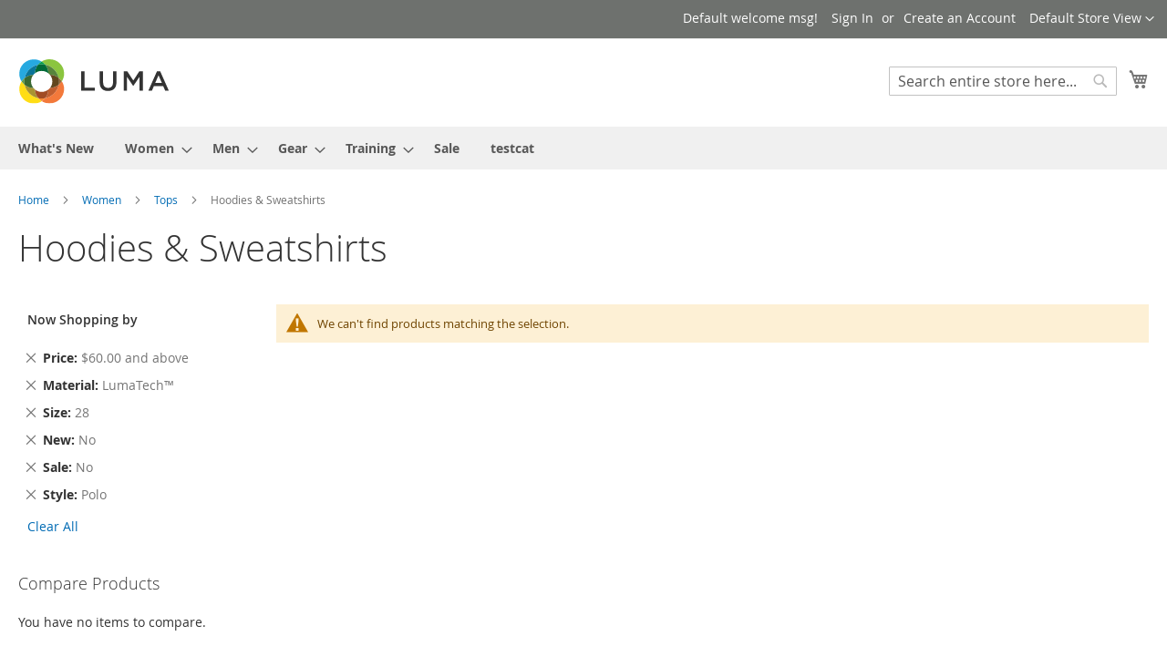

--- FILE ---
content_type: text/html; charset=UTF-8
request_url: https://magemob.appjetty.com/catalog/category/view/s/hoodies-sweatshirts/id/24/?material=147&new=0&price=60-&sale=0&size=171&style_general=133
body_size: 11883
content:
<!doctype html>
<html lang="en">
    <head >
        <script>
    var LOCALE = 'en\u002DUS';
    var BASE_URL = 'https\u003A\u002F\u002Fmagemob.appjetty.com\u002F';
    var require = {
        'baseUrl': 'https\u003A\u002F\u002Fmagemob.appjetty.com\u002Fstatic\u002Ffrontend\u002FMagento\u002Fluma\u002Fen_US'
    };</script>        <meta charset="utf-8"/>
<meta name="title" content="Hoodies &amp; Sweatshirts - Tops - Women"/>
<meta name="robots" content="NOINDEX,NOFOLLOW"/>
<meta name="viewport" content="width=device-width, initial-scale=1"/>
<meta name="format-detection" content="telephone=no"/>
<title>Hoodies &amp; Sweatshirts - Tops - Women</title>
                <link rel="stylesheet" type="text/css" media="all" href="https://magemob.appjetty.com/static/frontend/Magento/luma/en_US/mage/calendar.css" />
<link rel="stylesheet" type="text/css" media="all" href="https://magemob.appjetty.com/static/frontend/Magento/luma/en_US/css/styles-m.css" />
<link rel="stylesheet" type="text/css" media="all" href="https://magemob.appjetty.com/static/frontend/Magento/luma/en_US/jquery/uppy/dist/uppy-custom.css" />
<link rel="stylesheet" type="text/css" media="screen and (min-width: 768px)" href="https://magemob.appjetty.com/static/frontend/Magento/luma/en_US/css/styles-l.css" />
<link rel="stylesheet" type="text/css" media="print" href="https://magemob.appjetty.com/static/frontend/Magento/luma/en_US/css/print.css" />
<link rel="icon" type="image/x-icon" href="https://magemob.appjetty.com/static/frontend/Magento/luma/en_US/Magento_Theme/favicon.ico" />
<link rel="shortcut icon" type="image/x-icon" href="https://magemob.appjetty.com/static/frontend/Magento/luma/en_US/Magento_Theme/favicon.ico" />
<script type="text/javascript" src="https://magemob.appjetty.com/static/frontend/Magento/luma/en_US/requirejs/require.js"></script>
<script type="text/javascript" src="https://magemob.appjetty.com/static/frontend/Magento/luma/en_US/mage/requirejs/mixins.js"></script>
<script type="text/javascript" src="https://magemob.appjetty.com/static/frontend/Magento/luma/en_US/requirejs-config.js"></script>
<link rel="preload" as="font" crossorigin="anonymous" href="https://magemob.appjetty.com/static/frontend/Magento/luma/en_US/fonts/opensans/light/opensans-300.woff2" />
<link rel="preload" as="font" crossorigin="anonymous" href="https://magemob.appjetty.com/static/frontend/Magento/luma/en_US/fonts/opensans/regular/opensans-400.woff2" />
<link rel="preload" as="font" crossorigin="anonymous" href="https://magemob.appjetty.com/static/frontend/Magento/luma/en_US/fonts/opensans/semibold/opensans-600.woff2" />
<link rel="preload" as="font" crossorigin="anonymous" href="https://magemob.appjetty.com/static/frontend/Magento/luma/en_US/fonts/opensans/bold/opensans-700.woff2" />
<link rel="preload" as="font" crossorigin="anonymous" href="https://magemob.appjetty.com/static/frontend/Magento/luma/en_US/fonts/Luma-Icons.woff2" />
<link  rel="stylesheet" type="text/css"  media="all" href="https://magemob.appjetty.com/media/styles.css" />            <script type="text/x-magento-init">
        {
            "*": {
                "Magento_PageCache/js/form-key-provider": {
                    "isPaginationCacheEnabled":
                        0                }
            }
        }
    </script>
    </head>
    <body data-container="body"
          data-mage-init='{"loaderAjax": {}, "loader": { "icon": "https://magemob.appjetty.com/static/frontend/Magento/luma/en_US/images/loader-2.gif"}}'
        id="html-body" class="page-with-filter page-products categorypath-women-tops-women-hoodies-and-sweatshirts-women category-hoodies-and-sweatshirts-women catalog-category-view page-layout-2columns-left">
        
<script type="text/x-magento-init">
    {
        "*": {
            "Magento_PageBuilder/js/widget-initializer": {
                "config": {"[data-content-type=\"slider\"][data-appearance=\"default\"]":{"Magento_PageBuilder\/js\/content-type\/slider\/appearance\/default\/widget":false},"[data-content-type=\"map\"]":{"Magento_PageBuilder\/js\/content-type\/map\/appearance\/default\/widget":false},"[data-content-type=\"row\"]":{"Magento_PageBuilder\/js\/content-type\/row\/appearance\/default\/widget":false},"[data-content-type=\"tabs\"]":{"Magento_PageBuilder\/js\/content-type\/tabs\/appearance\/default\/widget":false},"[data-content-type=\"slide\"]":{"Magento_PageBuilder\/js\/content-type\/slide\/appearance\/default\/widget":{"buttonSelector":".pagebuilder-slide-button","showOverlay":"hover","dataRole":"slide"}},"[data-content-type=\"banner\"]":{"Magento_PageBuilder\/js\/content-type\/banner\/appearance\/default\/widget":{"buttonSelector":".pagebuilder-banner-button","showOverlay":"hover","dataRole":"banner"}},"[data-content-type=\"buttons\"]":{"Magento_PageBuilder\/js\/content-type\/buttons\/appearance\/inline\/widget":false},"[data-content-type=\"products\"][data-appearance=\"carousel\"]":{"Magento_PageBuilder\/js\/content-type\/products\/appearance\/carousel\/widget":false}},
                "breakpoints": {"desktop":{"label":"Desktop","stage":true,"default":true,"class":"desktop-switcher","icon":"Magento_PageBuilder::css\/images\/switcher\/switcher-desktop.svg","conditions":{"min-width":"1024px"},"options":{"products":{"default":{"slidesToShow":"5"}}}},"tablet":{"conditions":{"max-width":"1024px","min-width":"768px"},"options":{"products":{"default":{"slidesToShow":"4"},"continuous":{"slidesToShow":"3"}}}},"mobile":{"label":"Mobile","stage":true,"class":"mobile-switcher","icon":"Magento_PageBuilder::css\/images\/switcher\/switcher-mobile.svg","media":"only screen and (max-width: 767px)","conditions":{"max-width":"767px","min-width":"640px"},"options":{"products":{"default":{"slidesToShow":"3"}}}},"mobile-small":{"conditions":{"max-width":"640px"},"options":{"products":{"default":{"slidesToShow":"2"},"continuous":{"slidesToShow":"1"}}}}}            }
        }
    }
</script>

<div class="cookie-status-message" id="cookie-status">
    The store will not work correctly when cookies are disabled.</div>
<script type="text&#x2F;javascript">document.querySelector("#cookie-status").style.display = "none";</script>
<script type="text/x-magento-init">
    {
        "*": {
            "cookieStatus": {}
        }
    }
</script>

<script type="text/x-magento-init">
    {
        "*": {
            "mage/cookies": {
                "expires": null,
                "path": "\u002F",
                "domain": ".magemob.appjetty.com",
                "secure": true,
                "lifetime": "3600"
            }
        }
    }
</script>
    <noscript>
        <div class="message global noscript">
            <div class="content">
                <p>
                    <strong>JavaScript seems to be disabled in your browser.</strong>
                    <span>
                        For the best experience on our site, be sure to turn on Javascript in your browser.                    </span>
                </p>
            </div>
        </div>
    </noscript>

<script>
    window.cookiesConfig = window.cookiesConfig || {};
    window.cookiesConfig.secure = true;
</script><script>    require.config({
        map: {
            '*': {
                wysiwygAdapter: 'mage/adminhtml/wysiwyg/tiny_mce/tinymceAdapter'
            }
        }
    });</script><script>    require.config({
        paths: {
            googleMaps: 'https\u003A\u002F\u002Fmaps.googleapis.com\u002Fmaps\u002Fapi\u002Fjs\u003Fv\u003D3.56\u0026key\u003D'
        },
        config: {
            'Magento_PageBuilder/js/utils/map': {
                style: '',
            },
            'Magento_PageBuilder/js/content-type/map/preview': {
                apiKey: '',
                apiKeyErrorMessage: 'You\u0020must\u0020provide\u0020a\u0020valid\u0020\u003Ca\u0020href\u003D\u0027https\u003A\u002F\u002Fmagemob.appjetty.com\u002Fadminhtml\u002Fsystem_config\u002Fedit\u002Fsection\u002Fcms\u002F\u0023cms_pagebuilder\u0027\u0020target\u003D\u0027_blank\u0027\u003EGoogle\u0020Maps\u0020API\u0020key\u003C\u002Fa\u003E\u0020to\u0020use\u0020a\u0020map.'
            },
            'Magento_PageBuilder/js/form/element/map': {
                apiKey: '',
                apiKeyErrorMessage: 'You\u0020must\u0020provide\u0020a\u0020valid\u0020\u003Ca\u0020href\u003D\u0027https\u003A\u002F\u002Fmagemob.appjetty.com\u002Fadminhtml\u002Fsystem_config\u002Fedit\u002Fsection\u002Fcms\u002F\u0023cms_pagebuilder\u0027\u0020target\u003D\u0027_blank\u0027\u003EGoogle\u0020Maps\u0020API\u0020key\u003C\u002Fa\u003E\u0020to\u0020use\u0020a\u0020map.'
            },
        }
    });</script><script>
    require.config({
        shim: {
            'Magento_PageBuilder/js/utils/map': {
                deps: ['googleMaps']
            }
        }
    });</script><div class="page-wrapper"><header class="page-header"><div class="panel wrapper"><div class="panel header"><a class="action skip contentarea"
   href="#contentarea">
    <span>
        Skip to Content    </span>
</a>
        <div class="switcher language switcher-language" data-ui-id="language-switcher" id="switcher-language">
        <strong class="label switcher-label"><span>Language</span></strong>
        <div class="actions dropdown options switcher-options">
            <div class="action toggle switcher-trigger"
                 id="switcher-language-trigger"
                 data-mage-init='{"dropdown":{}}'
                 data-toggle="dropdown"
                 data-trigger-keypress-button="true">
                <strong class="view-default">
                    <span>Default Store View</span>
                </strong>
            </div>
            <ul class="dropdown switcher-dropdown"
                data-target="dropdown">
                                                                                                <li class="view-demostore switcher-option">
                            <a href="https://magemob.appjetty.com/stores/store/redirect/___store/demostore/___from_store/default/uenc/[base64]~/">
                                demostore                            </a>
                        </li>
                                                </ul>
        </div>
    </div>
<ul class="header links">    <li class="greet welcome" data-bind="scope: 'customer'">
        <!-- ko if: customer().fullname  -->
        <span class="logged-in"
              data-bind="text: new String('Welcome, %1!').
              replace('%1', customer().fullname)">
        </span>
        <!-- /ko -->
        <!-- ko ifnot: customer().fullname  -->
        <span class="not-logged-in"
              data-bind="text: 'Default welcome msg!'"></span>
                <!-- /ko -->
    </li>
        <script type="text/x-magento-init">
        {
            "*": {
                "Magento_Ui/js/core/app": {
                    "components": {
                        "customer": {
                            "component": "Magento_Customer/js/view/customer"
                        }
                    }
                }
            }
        }
    </script>
<!-- BLOCK customer --><!-- /BLOCK customer --><li class="link authorization-link" data-label="or">
    <a href="https://magemob.appjetty.com/customer/account/login/referer/aHR0cHM6Ly9tYWdlbW9iLmFwcGpldHR5LmNvbS9jYXRhbG9nL2NhdGVnb3J5L3ZpZXcvcy9ob29kaWVzLXN3ZWF0c2hpcnRzL2lkLzI0Lz9tYXRlcmlhbD0xNDcmbmV3PTAmcHJpY2U9NjAtJnNhbGU9MCZzaXplPTE3MSZzdHlsZV9nZW5lcmFsPTEzMw~~/"        >Sign In</a>
</li>
<li><a href="https://magemob.appjetty.com/customer/account/create/" id="idViYZeeZ0" >Create an Account</a></li></ul></div></div><div class="header content"><span data-action="toggle-nav" class="action nav-toggle"><span>Toggle Nav</span></span>
<a
    class="logo"
    href="https://magemob.appjetty.com/"
    title=""
    aria-label="store logo">
    <img src="https://magemob.appjetty.com/static/frontend/Magento/luma/en_US/images/logo.svg"
         title=""
         alt=""
            width="170"                />
</a>

<div data-block="minicart" class="minicart-wrapper">
    <a class="action showcart" href="https://magemob.appjetty.com/checkout/cart/"
       data-bind="scope: 'minicart_content'">
        <span class="text">My Cart</span>
        <span class="counter qty empty"
              data-bind="css: { empty: !!getCartParam('summary_count') == false && !isLoading() },
               blockLoader: isLoading">
            <span class="counter-number">
                <!-- ko if: getCartParam('summary_count') -->
                <!-- ko text: getCartParam('summary_count').toLocaleString(window.LOCALE) --><!-- /ko -->
                <!-- /ko -->
            </span>
            <span class="counter-label">
            <!-- ko if: getCartParam('summary_count') -->
                <!-- ko text: getCartParam('summary_count').toLocaleString(window.LOCALE) --><!-- /ko -->
                <!-- ko i18n: 'items' --><!-- /ko -->
            <!-- /ko -->
            </span>
        </span>
    </a>
            <div class="block block-minicart"
             data-role="dropdownDialog"
             data-mage-init='{"dropdownDialog":{
                "appendTo":"[data-block=minicart]",
                "triggerTarget":".showcart",
                "timeout": "2000",
                "closeOnMouseLeave": false,
                "closeOnEscape": true,
                "triggerClass":"active",
                "parentClass":"active",
                "buttons":[]}}'>
            <div id="minicart-content-wrapper" data-bind="scope: 'minicart_content'">
                <!-- ko template: getTemplate() --><!-- /ko -->
            </div>
                    </div>
        <script>window.checkout = {"shoppingCartUrl":"https:\/\/magemob.appjetty.com\/checkout\/cart\/","checkoutUrl":"https:\/\/magemob.appjetty.com\/checkout\/","updateItemQtyUrl":"https:\/\/magemob.appjetty.com\/checkout\/sidebar\/updateItemQty\/","removeItemUrl":"https:\/\/magemob.appjetty.com\/checkout\/sidebar\/removeItem\/","imageTemplate":"Magento_Catalog\/product\/image_with_borders","baseUrl":"https:\/\/magemob.appjetty.com\/","minicartMaxItemsVisible":5,"websiteId":"1","maxItemsToDisplay":10,"storeId":"1","storeGroupId":"1","payPalBraintreeClientToken":"","customerLoginUrl":"https:\/\/magemob.appjetty.com\/customer\/account\/login\/referer\/aHR0cHM6Ly9tYWdlbW9iLmFwcGpldHR5LmNvbS9jYXRhbG9nL2NhdGVnb3J5L3ZpZXcvcy9ob29kaWVzLXN3ZWF0c2hpcnRzL2lkLzI0Lz9tYXRlcmlhbD0xNDcmbmV3PTAmcHJpY2U9NjAtJnNhbGU9MCZzaXplPTE3MSZzdHlsZV9nZW5lcmFsPTEzMw~~\/","isRedirectRequired":false,"autocomplete":"off","captcha":{"user_login":{"isCaseSensitive":false,"imageHeight":50,"imageSrc":"","refreshUrl":"https:\/\/magemob.appjetty.com\/captcha\/refresh\/","isRequired":false,"timestamp":1768831305}}}</script>    <script type="text/x-magento-init">
    {
        "[data-block='minicart']": {
            "Magento_Ui/js/core/app": {"components":{"minicart_content":{"children":{"subtotal.container":{"children":{"subtotal":{"children":{"subtotal.totals":{"config":{"display_cart_subtotal_incl_tax":0,"display_cart_subtotal_excl_tax":1,"template":"Magento_Tax\/checkout\/minicart\/subtotal\/totals"},"children":{"subtotal.totals.msrp":{"component":"Magento_Msrp\/js\/view\/checkout\/minicart\/subtotal\/totals","config":{"displayArea":"minicart-subtotal-hidden","template":"Magento_Msrp\/checkout\/minicart\/subtotal\/totals"}}},"component":"Magento_Tax\/js\/view\/checkout\/minicart\/subtotal\/totals"}},"component":"uiComponent","config":{"template":"Magento_Checkout\/minicart\/subtotal"}}},"component":"uiComponent","config":{"displayArea":"subtotalContainer"}},"item.renderer":{"component":"Magento_Checkout\/js\/view\/cart-item-renderer","config":{"displayArea":"defaultRenderer","template":"Magento_Checkout\/minicart\/item\/default"},"children":{"item.image":{"component":"Magento_Catalog\/js\/view\/image","config":{"template":"Magento_Catalog\/product\/image","displayArea":"itemImage"}},"checkout.cart.item.price.sidebar":{"component":"uiComponent","config":{"template":"Magento_Checkout\/minicart\/item\/price","displayArea":"priceSidebar"}}}},"extra_info":{"component":"uiComponent","config":{"displayArea":"extraInfo"},"children":{"paypal_braintree_message":{"component":"PayPal_Braintree\/js\/messages\/mini-cart"}}},"promotion":{"component":"uiComponent","config":{"displayArea":"promotion"}}},"config":{"itemRenderer":{"default":"defaultRenderer","simple":"defaultRenderer","virtual":"defaultRenderer"},"template":"Magento_Checkout\/minicart\/content"},"component":"Magento_Checkout\/js\/view\/minicart"}},"types":[]}        },
        "*": {
            "Magento_Ui/js/block-loader": "https\u003A\u002F\u002Fmagemob.appjetty.com\u002Fstatic\u002Ffrontend\u002FMagento\u002Fluma\u002Fen_US\u002Fimages\u002Floader\u002D1.gif"
        }
    }
    </script>
</div>
<div class="block block-search">
    <div class="block block-title"><strong>Search</strong></div>
    <div class="block block-content">
        <form class="form minisearch" id="search_mini_form"
              action="https://magemob.appjetty.com/catalogsearch/result/" method="get">
                        <div class="field search">
                <label class="label" for="search" data-role="minisearch-label">
                    <span>Search</span>
                </label>
                <div class="control">
                    <input id="search"
                           data-mage-init='{
                            "quickSearch": {
                                "formSelector": "#search_mini_form",
                                "url": "https://magemob.appjetty.com/search/ajax/suggest/",
                                "destinationSelector": "#search_autocomplete",
                                "minSearchLength": "3"
                            }
                        }'
                           type="text"
                           name="q"
                           value=""
                           placeholder="Search&#x20;entire&#x20;store&#x20;here..."
                           class="input-text"
                           maxlength="128"
                           role="combobox"
                           aria-haspopup="false"
                           aria-autocomplete="both"
                           autocomplete="off"
                           aria-expanded="false"/>
                    <div id="search_autocomplete" class="search-autocomplete"></div>
                    <div class="nested">
    <a class="action advanced" href="https://magemob.appjetty.com/catalogsearch/advanced/" data-action="advanced-search">
        Advanced Search    </a>
</div>
                </div>
            </div>
            <div class="actions">
                <button type="submit"
                        title="Search"
                        class="action search"
                        aria-label="Search"
                >
                    <span>Search</span>
                </button>
            </div>
        </form>
    </div>
</div>
<ul class="compare wrapper"><li class="item link compare" data-bind="scope: 'compareProducts'" data-role="compare-products-link">
    <a class="action compare no-display" title="Compare&#x20;Products"
       data-bind="attr: {'href': compareProducts().listUrl}, css: {'no-display': !compareProducts().count}"
    >
        Compare Products        <span class="counter qty" data-bind="text: compareProducts().countCaption"></span>
    </a>
</li>
<script type="text/x-magento-init">
{"[data-role=compare-products-link]": {"Magento_Ui/js/core/app": {"components":{"compareProducts":{"component":"Magento_Catalog\/js\/view\/compare-products"}}}}}
</script>
</ul></div></header>    <div class="sections nav-sections">
                <div class="section-items nav-sections-items"
             data-mage-init='{"tabs":{"openedState":"active"}}'>
                                            <div class="section-item-title nav-sections-item-title"
                     data-role="collapsible">
                    <a class="nav-sections-item-switch"
                       data-toggle="switch" href="#store.menu">
                        Menu                    </a>
                </div>
                <div class="section-item-content nav-sections-item-content"
                     id="store.menu"
                     data-role="content">
                    
<nav class="navigation" data-action="navigation">
    <ul data-mage-init='{"menu":{"responsive":true, "expanded":true, "position":{"my":"left top","at":"left bottom"}}}'>
        <li  class="level0 nav-1 category-item first level-top"><a href="https://magemob.appjetty.com/what-is-new.html"  class="level-top" ><span>What&#039;s New</span></a></li><li  class="level0 nav-2 category-item level-top parent"><a href="https://magemob.appjetty.com/women.html"  class="level-top" ><span>Women</span></a><ul class="level0 submenu"><li  class="level1 nav-2-1 category-item first parent"><a href="https://magemob.appjetty.com/women/tops-women.html" ><span>Tops</span></a><ul class="level1 submenu"><li  class="level2 nav-2-1-1 category-item first"><a href="https://magemob.appjetty.com/women/tops-women/jackets-women.html" ><span>Jackets</span></a></li><li  class="level2 nav-2-1-2 category-item"><a href="https://magemob.appjetty.com/women/tops-women/hoodies-and-sweatshirts-women.html" ><span>Hoodies &amp; Sweatshirts</span></a></li><li  class="level2 nav-2-1-3 category-item"><a href="https://magemob.appjetty.com/women/tops-women/tees-women.html" ><span>Tees</span></a></li><li  class="level2 nav-2-1-4 category-item last"><a href="https://magemob.appjetty.com/women/tops-women/tanks-women.html" ><span>Bras &amp; Tanks</span></a></li></ul></li><li  class="level1 nav-2-2 category-item last parent"><a href="https://magemob.appjetty.com/women/bottoms-women.html" ><span>Bottoms</span></a><ul class="level1 submenu"><li  class="level2 nav-2-2-1 category-item first"><a href="https://magemob.appjetty.com/women/bottoms-women/pants-women.html" ><span>Pants</span></a></li><li  class="level2 nav-2-2-2 category-item last"><a href="https://magemob.appjetty.com/women/bottoms-women/shorts-women.html" ><span>Shorts</span></a></li></ul></li></ul></li><li  class="level0 nav-3 category-item level-top parent"><a href="https://magemob.appjetty.com/men.html"  class="level-top" ><span>Men</span></a><ul class="level0 submenu"><li  class="level1 nav-3-1 category-item first parent"><a href="https://magemob.appjetty.com/men/tops-men.html" ><span>Tops</span></a><ul class="level1 submenu"><li  class="level2 nav-3-1-1 category-item first"><a href="https://magemob.appjetty.com/men/tops-men/jackets-men.html" ><span>Jackets</span></a></li><li  class="level2 nav-3-1-2 category-item"><a href="https://magemob.appjetty.com/men/tops-men/hoodies-and-sweatshirts-men.html" ><span>Hoodies &amp; Sweatshirts</span></a></li><li  class="level2 nav-3-1-3 category-item"><a href="https://magemob.appjetty.com/men/tops-men/tees-men.html" ><span>Tees</span></a></li><li  class="level2 nav-3-1-4 category-item last"><a href="https://magemob.appjetty.com/men/tops-men/tanks-men.html" ><span>Tanks</span></a></li></ul></li><li  class="level1 nav-3-2 category-item last parent"><a href="https://magemob.appjetty.com/men/bottoms-men.html" ><span>Bottoms</span></a><ul class="level1 submenu"><li  class="level2 nav-3-2-1 category-item first"><a href="https://magemob.appjetty.com/men/bottoms-men/pants-men.html" ><span>Pants</span></a></li><li  class="level2 nav-3-2-2 category-item last"><a href="https://magemob.appjetty.com/men/bottoms-men/shorts-men.html" ><span>Shorts</span></a></li></ul></li></ul></li><li  class="level0 nav-4 category-item level-top parent"><a href="https://magemob.appjetty.com/gear.html"  class="level-top" ><span>Gear</span></a><ul class="level0 submenu"><li  class="level1 nav-4-1 category-item first"><a href="https://magemob.appjetty.com/gear/bags.html" ><span>Bags</span></a></li><li  class="level1 nav-4-2 category-item"><a href="https://magemob.appjetty.com/gear/fitness-equipment.html" ><span>Fitness Equipment</span></a></li><li  class="level1 nav-4-3 category-item last"><a href="https://magemob.appjetty.com/gear/watches.html" ><span>Watches</span></a></li></ul></li><li  class="level0 nav-5 category-item level-top parent"><a href="https://magemob.appjetty.com/training.html"  class="level-top" ><span>Training</span></a><ul class="level0 submenu"><li  class="level1 nav-5-1 category-item first last"><a href="https://magemob.appjetty.com/training/training-video.html" ><span>Video Download</span></a></li></ul></li><li  class="level0 nav-6 category-item level-top"><a href="https://magemob.appjetty.com/sale.html"  class="level-top" ><span>Sale</span></a></li><li  class="level0 nav-7 category-item last level-top"><a href="https://magemob.appjetty.com/testcat.html"  class="level-top" ><span>testcat</span></a></li>            </ul>
</nav>
                </div>
                                            <div class="section-item-title nav-sections-item-title"
                     data-role="collapsible">
                    <a class="nav-sections-item-switch"
                       data-toggle="switch" href="#store.links">
                        Account                    </a>
                </div>
                <div class="section-item-content nav-sections-item-content"
                     id="store.links"
                     data-role="content">
                    <!-- Account links -->                </div>
                                            <div class="section-item-title nav-sections-item-title"
                     data-role="collapsible">
                    <a class="nav-sections-item-switch"
                       data-toggle="switch" href="#store.settings">
                        Settings                    </a>
                </div>
                <div class="section-item-content nav-sections-item-content"
                     id="store.settings"
                     data-role="content">
                            <div class="switcher language switcher-language" data-ui-id="language-switcher" id="switcher-language-nav">
        <strong class="label switcher-label"><span>Language</span></strong>
        <div class="actions dropdown options switcher-options">
            <div class="action toggle switcher-trigger"
                 id="switcher-language-trigger-nav"
                 data-mage-init='{"dropdown":{}}'
                 data-toggle="dropdown"
                 data-trigger-keypress-button="true">
                <strong class="view-default">
                    <span>Default Store View</span>
                </strong>
            </div>
            <ul class="dropdown switcher-dropdown"
                data-target="dropdown">
                                                                                                <li class="view-demostore switcher-option">
                            <a href="https://magemob.appjetty.com/stores/store/redirect/___store/demostore/___from_store/default/uenc/[base64]~/">
                                demostore                            </a>
                        </li>
                                                </ul>
        </div>
    </div>
                </div>
                    </div>
    </div>
<div class="breadcrumbs">
    <ul class="items">
                    <li class="item home">
                            <a href="https://magemob.appjetty.com/"
                   title="Go to Home Page">
                    Home                </a>
                        </li>
                    <li class="item category20">
                            <a href="https://magemob.appjetty.com/women.html"
                   title="">
                    Women                </a>
                        </li>
                    <li class="item category21">
                            <a href="https://magemob.appjetty.com/women/tops-women.html"
                   title="">
                    Tops                </a>
                        </li>
                    <li class="item category24">
                            <strong>Hoodies &amp; Sweatshirts</strong>
                        </li>
            </ul>
</div>
<main id="maincontent" class="page-main"><a id="contentarea" tabindex="-1"></a>
<div class="page-title-wrapper">
    <h1 class="page-title"
         id="page-title-heading"                     aria-labelledby="page-title-heading&#x20;toolbar-amount"
        >
        <span class="base" data-ui-id="page-title-wrapper" >Hoodies &amp; Sweatshirts</span>    </h1>
    </div>
<div class="page messages"><div data-placeholder="messages"></div>
<div data-bind="scope: 'messages'">
    <!-- ko if: cookieMessagesObservable() && cookieMessagesObservable().length > 0 -->
    <div aria-atomic="true" role="alert" class="messages" data-bind="foreach: {
        data: cookieMessagesObservable(), as: 'message'
    }">
        <div data-bind="attr: {
            class: 'message-' + message.type + ' ' + message.type + ' message',
            'data-ui-id': 'message-' + message.type
        }">
            <div data-bind="html: $parent.prepareMessageForHtml(message.text)"></div>
        </div>
    </div>
    <!-- /ko -->

    <div aria-atomic="true" role="alert" class="messages" data-bind="foreach: {
        data: messages().messages, as: 'message'
    }, afterRender: purgeMessages">
        <div data-bind="attr: {
            class: 'message-' + message.type + ' ' + message.type + ' message',
            'data-ui-id': 'message-' + message.type
        }">
            <div data-bind="html: $parent.prepareMessageForHtml(message.text)"></div>
        </div>
    </div>
</div>

<script type="text/x-magento-init">
    {
        "*": {
            "Magento_Ui/js/core/app": {
                "components": {
                        "messages": {
                            "component": "Magento_Theme/js/view/messages"
                        }
                    }
                }
            }
    }
</script>
</div><div class="columns"><div class="column main"><input name="form_key" type="hidden" value="ZN9Ogei5lmKwXf2u" /><div id="authenticationPopup" data-bind="scope:'authenticationPopup', style: {display: 'none'}">
        <script>window.authenticationPopup = {"autocomplete":"off","customerRegisterUrl":"https:\/\/magemob.appjetty.com\/customer\/account\/create\/","customerForgotPasswordUrl":"https:\/\/magemob.appjetty.com\/customer\/account\/forgotpassword\/","baseUrl":"https:\/\/magemob.appjetty.com\/","customerLoginUrl":"https:\/\/magemob.appjetty.com\/customer\/ajax\/login\/"}</script>    <!-- ko template: getTemplate() --><!-- /ko -->
        <script type="text/x-magento-init">
        {
            "#authenticationPopup": {
                "Magento_Ui/js/core/app": {"components":{"authenticationPopup":{"component":"Magento_Customer\/js\/view\/authentication-popup","children":{"messages":{"component":"Magento_Ui\/js\/view\/messages","displayArea":"messages"},"captcha":{"component":"Magento_Captcha\/js\/view\/checkout\/loginCaptcha","displayArea":"additional-login-form-fields","formId":"user_login","configSource":"checkout"}}}}}            },
            "*": {
                "Magento_Ui/js/block-loader": "https\u003A\u002F\u002Fmagemob.appjetty.com\u002Fstatic\u002Ffrontend\u002FMagento\u002Fluma\u002Fen_US\u002Fimages\u002Floader\u002D1.gif"
                            }
        }
    </script>
</div>
<script type="text/x-magento-init">
    {
        "*": {
            "Magento_Customer/js/section-config": {
                "sections": {"stores\/store\/switch":["*"],"stores\/store\/switchrequest":["*"],"directory\/currency\/switch":["*"],"*":["messages"],"customer\/account\/logout":["*","recently_viewed_product","recently_compared_product","persistent"],"customer\/account\/loginpost":["*"],"customer\/account\/createpost":["*"],"customer\/account\/editpost":["*"],"customer\/ajax\/login":["checkout-data","cart","captcha"],"catalog\/product_compare\/add":["compare-products"],"catalog\/product_compare\/remove":["compare-products"],"catalog\/product_compare\/clear":["compare-products"],"sales\/guest\/reorder":["cart"],"sales\/order\/reorder":["cart"],"checkout\/cart\/add":["cart","directory-data"],"checkout\/cart\/delete":["cart"],"checkout\/cart\/updatepost":["cart"],"checkout\/cart\/updateitemoptions":["cart"],"checkout\/cart\/couponpost":["cart"],"checkout\/cart\/estimatepost":["cart"],"checkout\/cart\/estimateupdatepost":["cart"],"checkout\/onepage\/saveorder":["cart","checkout-data","last-ordered-items"],"checkout\/sidebar\/removeitem":["cart"],"checkout\/sidebar\/updateitemqty":["cart"],"rest\/*\/v1\/carts\/*\/payment-information":["cart","last-ordered-items","instant-purchase","captcha"],"rest\/*\/v1\/guest-carts\/*\/payment-information":["cart","captcha"],"rest\/*\/v1\/guest-carts\/*\/selected-payment-method":["cart","checkout-data"],"rest\/*\/v1\/carts\/*\/selected-payment-method":["cart","checkout-data","instant-purchase"],"customer\/address\/*":["instant-purchase"],"customer\/account\/*":["instant-purchase"],"vault\/cards\/deleteaction":["instant-purchase"],"multishipping\/checkout\/overviewpost":["cart"],"paypal\/express\/placeorder":["cart","checkout-data"],"paypal\/payflowexpress\/placeorder":["cart","checkout-data"],"paypal\/express\/onauthorization":["cart","checkout-data"],"persistent\/index\/unsetcookie":["persistent"],"review\/product\/post":["review"],"paymentservicespaypal\/smartbuttons\/placeorder":["cart","checkout-data"],"paymentservicespaypal\/smartbuttons\/cancel":["cart","checkout-data"],"wishlist\/index\/add":["wishlist"],"wishlist\/index\/remove":["wishlist"],"wishlist\/index\/updateitemoptions":["wishlist"],"wishlist\/index\/update":["wishlist"],"wishlist\/index\/cart":["wishlist","cart"],"wishlist\/index\/fromcart":["wishlist","cart"],"wishlist\/index\/allcart":["wishlist","cart"],"wishlist\/shared\/allcart":["wishlist","cart"],"wishlist\/shared\/cart":["cart"],"braintree\/paypal\/placeorder":["cart","checkout-data"],"braintree\/googlepay\/placeorder":["cart","checkout-data"]},
                "clientSideSections": ["checkout-data","cart-data"],
                "baseUrls": ["https:\/\/magemob.appjetty.com\/"],
                "sectionNames": ["messages","customer","compare-products","last-ordered-items","cart","directory-data","instant-purchase","loggedAsCustomer","captcha","persistent","review","payments","wishlist","recently_viewed_product","recently_compared_product","product_data_storage","paypal-billing-agreement","paypal-buyer-country"]            }
        }
    }
</script>
<script type="text/x-magento-init">
    {
        "*": {
            "Magento_Customer/js/customer-data": {
                "sectionLoadUrl": "https\u003A\u002F\u002Fmagemob.appjetty.com\u002Fcustomer\u002Fsection\u002Fload\u002F",
                "expirableSectionLifetime": 60,
                "expirableSectionNames": ["cart","persistent"],
                "cookieLifeTime": "3600",
                "cookieDomain": "",
                "updateSessionUrl": "https\u003A\u002F\u002Fmagemob.appjetty.com\u002Fcustomer\u002Faccount\u002FupdateSession\u002F",
                "isLoggedIn": ""
            }
        }
    }
</script>
<script type="text/x-magento-init">
    {
        "*": {
            "Magento_Customer/js/invalidation-processor": {
                "invalidationRules": {
                    "website-rule": {
                        "Magento_Customer/js/invalidation-rules/website-rule": {
                            "scopeConfig": {
                                "websiteId": "1"
                            }
                        }
                    }
                }
            }
        }
    }
</script>
<script type="text/x-magento-init">
    {
        "body": {
            "pageCache": {"url":"https:\/\/magemob.appjetty.com\/page_cache\/block\/render\/s\/hoodies-sweatshirts\/id\/24\/?material=147&new=0&price=60-&sale=0&size=171&style_general=133","handles":["default","catalog_category_view","catalog_category_view_type_layered","catalog_category_view_type_layered_without_children","catalog_category_view_displaymode_","catalog_category_view_id_24"],"originalRequest":{"route":"catalog","controller":"category","action":"view","uri":"\/catalog\/category\/view\/s\/hoodies-sweatshirts\/id\/24\/?material=147&new=0&price=60-&sale=0&size=171&style_general=133"},"versionCookieName":"private_content_version"}        }
    }
</script>
        <div class="message info empty">
        <div>We can&#039;t find products matching the selection.</div>
    </div>
<script type="text/x-magento-init">
    {
        "body": {
            "requireCookie": {"noCookieUrl":"https:\/\/magemob.appjetty.com\/cookie\/index\/noCookies\/","triggers":[".action.towishlist"],"isRedirectCmsPage":true}        }
    }
</script>
    <script data-role="msrp-popup-template" type="text/x-magento-template">
    <div id="map-popup-click-for-price" class="map-popup">
        <div class="popup-header">
            <strong class="title" id="map-popup-heading-price"></strong>
        </div>
        <div class="popup-content">
            <div class="map-info-price" id="map-popup-content">
                <div class="price-box">
                    <div class="map-msrp" id="map-popup-msrp-box">
                        <span class="label">Price</span>
                        <span class="old-price map-old-price" id="map-popup-msrp">
                            <span class="price"></span>
                        </span>
                    </div>
                    <div class="map-price" id="map-popup-price-box">
                        <span class="label">Actual Price</span>
                        <span id="map-popup-price" class="actual-price"></span>
                    </div>
                </div>
                <form action="" method="POST" class="map-form-addtocart">
                    <input type="hidden" name="product" class="product_id" value="" />
                    <button type="button"
                            title="Add to Cart"
                            class="action tocart primary">
                        <span>Add to Cart</span>
                    </button>
                    <div class="additional-addtocart-box">
                                            </div>
                </form>
            </div>
            <div class="map-text" id="map-popup-text">
                Our price is lower than the manufacturer&#039;s &quot;minimum advertised price.&quot; As a result, we cannot show you the price in catalog or the product page. <br><br> You have no obligation to purchase the product once you know the price. You can simply remove the item from your cart.            </div>
        </div>
    </div>
    </script>
    <script data-role="msrp-info-template" type="text/x-magento-template">
    <div id="map-popup-what-this" class="map-popup">
        <div class="popup-header">
            <strong class="title" id="map-popup-heading-what-this"></strong>
        </div>
        <div class="popup-content">
            <div class="map-help-text" id="map-popup-text-what-this">
                Our price is lower than the manufacturer&#039;s &quot;minimum advertised price.&quot; As a result, we cannot show you the price in catalog or the product page. <br><br> You have no obligation to purchase the product once you know the price. You can simply remove the item from your cart.            </div>
        </div>
    </div>
    </script>
</div><div class="sidebar sidebar-main">
    <div class="block filter" id="layered-filter-block" data-mage-init='
    {
        "collapsible":
        {
            "openedState": "active",
            "collapsible": true,
            "active": false,
            "collateral":
            {
                "openedState": "filter-active",
                "element": "body"
            }
        }
    }'>
                <div class="block-title filter-title" data-count="6">
            <strong data-role="title">Shop By</strong>
        </div>
        <div class="block-content filter-content">
            <div class="filter-current" data-mage-init='{"collapsible":{"openedState": "active", "collapsible": true, "active": false }}'>
    <strong class="block-subtitle filter-current-subtitle"
            role="heading"
            aria-level="2"
            data-role="title"
            data-count="6">Now Shopping by</strong>
    <ol class="items">
                    <li class="item">
                <span class="filter-label">Price</span>
                <span class="filter-value">$60.00 and above</span>
                                    <a class="action remove" href="https://magemob.appjetty.com/catalog/category/view/s/hoodies-sweatshirts/id/24/?material=147&amp;new=0&amp;sale=0&amp;size=171&amp;style_general=133"
                       title="Remove Price&#x20;&#x24;60.00&#x20;and&#x20;above">
                        <span>Remove This Item</span>
                    </a>
                            </li>
                    <li class="item">
                <span class="filter-label">Material</span>
                <span class="filter-value">LumaTech&trade;</span>
                                    <a class="action remove" href="https://magemob.appjetty.com/catalog/category/view/s/hoodies-sweatshirts/id/24/?new=0&amp;price=60-&amp;sale=0&amp;size=171&amp;style_general=133"
                       title="Remove Material&#x20;LumaTech&amp;trade&#x3B;">
                        <span>Remove This Item</span>
                    </a>
                            </li>
                    <li class="item">
                <span class="filter-label">Size</span>
                <span class="filter-value">28</span>
                                    <a class="action remove" href="https://magemob.appjetty.com/catalog/category/view/s/hoodies-sweatshirts/id/24/?material=147&amp;new=0&amp;price=60-&amp;sale=0&amp;style_general=133"
                       title="Remove Size&#x20;28">
                        <span>Remove This Item</span>
                    </a>
                            </li>
                    <li class="item">
                <span class="filter-label">New</span>
                <span class="filter-value">No</span>
                                    <a class="action remove" href="https://magemob.appjetty.com/catalog/category/view/s/hoodies-sweatshirts/id/24/?material=147&amp;price=60-&amp;sale=0&amp;size=171&amp;style_general=133"
                       title="Remove New&#x20;No">
                        <span>Remove This Item</span>
                    </a>
                            </li>
                    <li class="item">
                <span class="filter-label">Sale</span>
                <span class="filter-value">No</span>
                                    <a class="action remove" href="https://magemob.appjetty.com/catalog/category/view/s/hoodies-sweatshirts/id/24/?material=147&amp;new=0&amp;price=60-&amp;size=171&amp;style_general=133"
                       title="Remove Sale&#x20;No">
                        <span>Remove This Item</span>
                    </a>
                            </li>
                    <li class="item">
                <span class="filter-label">Style</span>
                <span class="filter-value">Polo</span>
                                    <a class="action remove" href="https://magemob.appjetty.com/catalog/category/view/s/hoodies-sweatshirts/id/24/?material=147&amp;new=0&amp;price=60-&amp;sale=0&amp;size=171"
                       title="Remove Style&#x20;Polo">
                        <span>Remove This Item</span>
                    </a>
                            </li>
            </ol>
</div>

                            <div class="block-actions filter-actions">
                    <a href="https://magemob.appjetty.com/catalog/category/view/s/hoodies-sweatshirts/id/24/" class="action clear filter-clear">
                        <span>Clear All</span>
                    </a>
                </div>
                                                                                                                                                                                                                                                                                                                                                                                                                                                                                                                                                                                                                                                                                                                                                                <script>
                    require([
                        'jquery'
                    ], function ($) {
                        $('#layered-filter-block').addClass('filter-no-options');
                    });
                </script>
                    </div>
    </div>
</div><div class="sidebar sidebar-additional"><div class="block block-compare" data-bind="scope: 'compareProducts'" data-role="compare-products-sidebar">
    <div class="block-title">
        <strong id="block-compare-heading" role="heading" aria-level="2">Compare Products</strong>
        <span class="counter qty no-display" data-bind="text: compareProducts().countCaption, css: {'no-display': !compareProducts().count}"></span>
    </div>
    <!-- ko if: compareProducts().count -->
    <div class="block-content no-display" aria-labelledby="block-compare-heading" data-bind="css: {'no-display': !compareProducts().count}">
        <ol id="compare-items" class="product-items product-items-names" data-bind="foreach: compareProducts().items">
                <li class="product-item">
                    <input type="hidden" class="compare-item-id" data-bind="value: id"/>
                    <strong class="product-item-name">
                        <a data-bind="attr: {href: product_url}, html: name" class="product-item-link"></a>
                    </strong>
                    <a href="#"
                       data-bind="attr: {'data-post': remove_url}"
                       title="Remove&#x20;This&#x20;Item"
                       class="action delete">
                        <span>Remove This Item</span>
                    </a>
                </li>
        </ol>
        <div class="actions-toolbar">
            <div class="primary">
                <a data-bind="attr: {'href': compareProducts().listUrl}" class="action compare primary"><span>Compare</span></a>
            </div>
            <div class="secondary">
                <a id="compare-clear-all" href="#" class="action clear" data-post="{&quot;action&quot;:&quot;https:\/\/magemob.appjetty.com\/catalog\/product_compare\/clear\/&quot;,&quot;data&quot;:{&quot;uenc&quot;:&quot;&quot;,&quot;confirmation&quot;:true,&quot;confirmationMessage&quot;:&quot;Are you sure you want to remove all items from your Compare Products list?&quot;}}">
                    <span>Clear All</span>
                </a>
            </div>
        </div>
    </div>
    <!-- /ko -->
    <!-- ko ifnot: compareProducts().count -->
    <div class="empty">You have no items to compare.</div>
    <!-- /ko -->
</div>
<script type="text/x-magento-init">
{"[data-role=compare-products-sidebar]": {"Magento_Ui/js/core/app": {"components":{"compareProducts":{"component":"Magento_Catalog\/js\/view\/compare-products"}}}}}
</script>
    <div class="block block-wishlist" data-bind="scope: 'wishlist'">
        <div class="block-title">
            <strong role="heading" aria-level="2">My Wish List</strong>
            <!-- ko if: wishlist().counter -->
            <span data-bind="text: wishlist().counter" class="counter"></span>
            <!-- /ko -->
        </div>
        <div class="block-content">
            <strong class="subtitle">Last Added Items</strong>
            <!-- ko if: wishlist().counter -->
                <ol class="product-items no-display"
                    id="wishlist-sidebar"
                    data-bind="foreach: wishlist().items, css: {'no-display': null}">
                    <li class="product-item">
                        <div class="product-item-info">
                            <a class="product-item-photo" data-bind="attr: { href: product_url, title: product_name }">
                                <!-- ko template: {name: $data.image.template, data: $data.image} --><!-- /ko -->
                            </a>
                            <div class="product-item-details">
                                <strong class="product-item-name">
                                    <a data-bind="attr: { href: product_url }" class="product-item-link">
                                        <span data-bind="text: product_name"></span>
                                    </a>
                                </strong>
                                <div data-bind="html: product_price"></div>
                                <div class="product-item-actions">
                                    <!-- ko if: product_is_saleable_and_visible -->
                                    <div class="actions-primary">
                                        <!-- ko if: product_has_required_options -->
                                        <a href="#"
                                           data-bind="attr: {'data-post': add_to_cart_params}"
                                           class="action tocart primary">
                                            <span>Add to Cart</span>
                                        </a>
                                        <!-- /ko -->
                                        <!-- ko ifnot: product_has_required_options -->
                                            <button type="button"
                                                    class="action tocart primary"
                                                    data-bind="attr: {'data-post': add_to_cart_params}">
                                                <span>Add to Cart</span>
                                            </button>
                                        <!-- /ko -->
                                    </div>
                                    <!-- /ko -->
                                    <div class="actions-secondary">
                                        <a href="#"  data-bind="attr: {'data-post': delete_item_params}"
                                           title="Remove&#x20;This&#x20;Item"
                                           class="btn-remove action delete">
                                            <span>Remove This Item</span>
                                        </a>
                                    </div>
                                </div>
                            </div>
                        </div>
                    </li>
                </ol>
                <div class="actions-toolbar no-display" data-bind="css: {'no-display': null}">
                    <div class="primary">
                        <a class="action details"
                           href="https://magemob.appjetty.com/wishlist/"
                           title="Go&#x20;to&#x20;Wish&#x20;List">
                            <span>Go to Wish List</span>
                        </a>
                    </div>
                </div>
            <!-- /ko -->
            <!-- ko ifnot: wishlist().counter -->
                <div class="empty">You have no items in your wish list.</div>
            <!-- /ko -->
        </div>
    </div>
<script type="text/x-magento-init">
    {
        "*": {
            "Magento_Ui/js/core/app": {
                "components": {
                    "wishlist": {
                        "component": "Magento_Wishlist/js/view/wishlist"
                    }
                }
            }
        }
    }
</script>
</div></div></main><footer class="page-footer"><div class="footer content"><div class="block newsletter">
    <div class="title"><strong>Newsletter</strong></div>
    <div class="content">
        <form class="form subscribe"
            novalidate
            action="https://magemob.appjetty.com/newsletter/subscriber/new/"
            method="post"
            data-mage-init='{"validation": {"errorClass": "mage-error"}}'
            id="newsletter-validate-detail">
            <div class="field newsletter">
                <div class="control">
                    <label for="newsletter">
                        <span class="label">
                            Sign Up for Our Newsletter:                        </span>
                        <input name="email" type="email" id="newsletter"
                               placeholder="Enter your email address"
                               data-mage-init='{"mage/trim-input":{}}'
                               data-validate="{required:true, 'validate-email':true}"
                        />
                    </label>
                </div>
            </div>
            <div class="actions">
                <button class="action subscribe primary"
                        title="Subscribe"
                        type="submit"
                        aria-label="Subscribe"
                    >
                    <span>Subscribe</span>
                </button>
            </div>
        </form>
    </div>
</div>
<script type="text/x-magento-init">
    {
        "*": {
            "Magento_Customer/js/block-submit-on-send": {
                "formId": "newsletter-validate-detail"
            }
        }
    }
</script>
<div class="links"><div class="widget block block-static-block">
    <ul class="footer links">
    <li class="nav item"><a href="https://magemob.appjetty.com/about-us/">About us</a></li>
    <li class="nav item"><a href="https://magemob.appjetty.com/customer-service/">Customer Service</a></li>
</ul>
</div>
</div><ul class="footer links"><li class="nav item"><a href="https://magemob.appjetty.com/privacy-policy-cookie-restriction-mode/">Privacy and Cookie Policy</a></li><li class="nav item"><a href="https://magemob.appjetty.com/search/term/popular/">Search Terms</a></li><li class="nav item"><a href="https://magemob.appjetty.com/catalogsearch/advanced/" data-action="advanced-search">Advanced Search</a></li><li class="nav item"><a href="https://magemob.appjetty.com/sales/guest/form/">Orders and Returns</a></li><li class="nav item"><a href="https://magemob.appjetty.com/contact/">Contact Us</a></li></ul></div></footer><script type="text/x-magento-init">
        {
            "*": {
                "Magento_Ui/js/core/app": {
                    "components": {
                        "storage-manager": {
                            "component": "Magento_Catalog/js/storage-manager",
                            "appendTo": "",
                            "storagesConfiguration" : {"recently_viewed_product":{"requestConfig":{"syncUrl":"https:\/\/magemob.appjetty.com\/catalog\/product\/frontend_action_synchronize\/"},"lifetime":"1000","allowToSendRequest":null},"recently_compared_product":{"requestConfig":{"syncUrl":"https:\/\/magemob.appjetty.com\/catalog\/product\/frontend_action_synchronize\/"},"lifetime":"1000","allowToSendRequest":null},"product_data_storage":{"updateRequestConfig":{"url":"https:\/\/magemob.appjetty.com\/rest\/default\/V1\/products-render-info"},"requestConfig":{"syncUrl":"https:\/\/magemob.appjetty.com\/catalog\/product\/frontend_action_synchronize\/"},"allowToSendRequest":null}}                        }
                    }
                }
            }
        }
</script>
<small class="copyright">
    <span>Copyright © 2013-present Magento, Inc. All rights reserved.</span>
</small>
</div>    </body>
</html>
